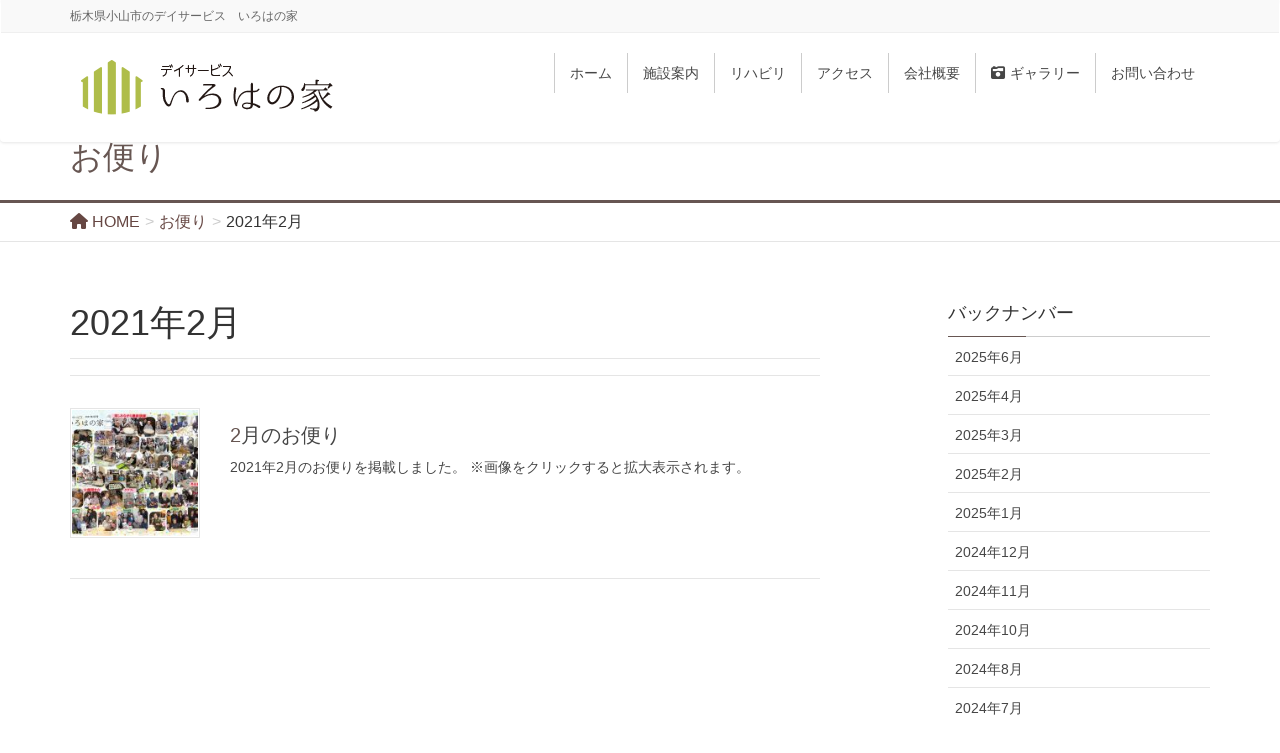

--- FILE ---
content_type: text/html; charset=UTF-8
request_url: https://aozora-iroha.com/2021/02/?post_type=otayori
body_size: 9382
content:
<!DOCTYPE html>
<html lang="ja">
<head>
<meta charset="utf-8">
<meta http-equiv="X-UA-Compatible" content="IE=edge">
<meta name="viewport" content="width=device-width, initial-scale=1">

<title>2月, 2021 | 小山市のデイサービスいろはの家</title>

		<!-- All in One SEO 4.1.8 -->
		<meta name="robots" content="noindex, max-snippet:-1, max-image-preview:large, max-video-preview:-1" />
		<meta name="google-site-verification" content="Q56W810JYb2RxNGTQgfPWYdEi_1I_bQxqM7SnByggSE" />
		<meta name="msvalidate.01" content="18F54C33F1E3838648C92E8D3F9B0B91" />
		<link rel="canonical" href="https://aozora-iroha.com/2021/02/" />
		<script type="application/ld+json" class="aioseo-schema">
			{"@context":"https:\/\/schema.org","@graph":[{"@type":"WebSite","@id":"https:\/\/aozora-iroha.com\/#website","url":"https:\/\/aozora-iroha.com\/","name":"\u5c0f\u5c71\u5e02\u306e\u30c7\u30a4\u30b5\u30fc\u30d3\u30b9\u3044\u308d\u306f\u306e\u5bb6","description":"\u6803\u6728\u770c\u5c0f\u5c71\u5e02\u306e\u30c7\u30a4\u30b5\u30fc\u30d3\u30b9\u3000\u3044\u308d\u306f\u306e\u5bb6","inLanguage":"ja","publisher":{"@id":"https:\/\/aozora-iroha.com\/#organization"}},{"@type":"Organization","@id":"https:\/\/aozora-iroha.com\/#organization","name":"\u5c0f\u5c71\u5e02\u306e\u30c7\u30a4\u30b5\u30fc\u30d3\u30b9\u3044\u308d\u306f\u306e\u5bb6","url":"https:\/\/aozora-iroha.com\/"},{"@type":"BreadcrumbList","@id":"https:\/\/aozora-iroha.com\/2021\/02\/#breadcrumblist","itemListElement":[{"@type":"ListItem","@id":"https:\/\/aozora-iroha.com\/#listItem","position":1,"item":{"@type":"WebPage","@id":"https:\/\/aozora-iroha.com\/","name":"\u30db\u30fc\u30e0","description":"\u5c0f\u5c71\u5e02\u306b\u3042\u308b\u30c7\u30a4\u30b5\u30fc\u30d3\u30b9\u3044\u308d\u306f\u306e\u5bb6\u3002\u751f\u304d\u304c\u3044\u306e\u898b\u3064\u304b\u308b\u5834\u6240\u3001\u7b11\u9854\u306b\u306a\u308b\u5bb6\u3002\u3044\u3064\u3082\u7b11\u9854\u306b\u5305\u307e\u308c\u305f\u3072\u3068\u3068\u304d\u304c\u3053\u3053\u306b\u3042\u308a\u307e\u3059\u3002\u901a\u6240\u4ecb\u8b77 \u5730\u57df\u5bc6\u7740\u578b\u901a\u6240\u4ecb\u8b77","url":"https:\/\/aozora-iroha.com\/"},"nextItem":"https:\/\/aozora-iroha.com\/2021\/02\/#listItem"},{"@type":"ListItem","@id":"https:\/\/aozora-iroha.com\/2021\/02\/#listItem","position":2,"item":{"@type":"WebPage","@id":"https:\/\/aozora-iroha.com\/2021\/02\/","name":"\u304a\u4fbf\u308a","url":"https:\/\/aozora-iroha.com\/2021\/02\/"},"previousItem":"https:\/\/aozora-iroha.com\/#listItem"}]},{"@type":"CollectionPage","@id":"https:\/\/aozora-iroha.com\/2021\/02\/#collectionpage","url":"https:\/\/aozora-iroha.com\/2021\/02\/","name":"2\u6708, 2021 | \u5c0f\u5c71\u5e02\u306e\u30c7\u30a4\u30b5\u30fc\u30d3\u30b9\u3044\u308d\u306f\u306e\u5bb6","inLanguage":"ja","isPartOf":{"@id":"https:\/\/aozora-iroha.com\/#website"},"breadcrumb":{"@id":"https:\/\/aozora-iroha.com\/2021\/02\/#breadcrumblist"}}]}
		</script>
		<!-- All in One SEO -->

<link rel='dns-prefetch' href='//oss.maxcdn.com' />
<link rel='dns-prefetch' href='//s.w.org' />
<link rel="alternate" type="application/rss+xml" title="小山市のデイサービスいろはの家 &raquo; フィード" href="https://aozora-iroha.com/feed/" />
<link rel="alternate" type="application/rss+xml" title="小山市のデイサービスいろはの家 &raquo; コメントフィード" href="https://aozora-iroha.com/comments/feed/" />
<link rel="alternate" type="application/rss+xml" title="小山市のデイサービスいろはの家 &raquo; お便り フィード" href="https://aozora-iroha.com/otayori/feed/" />
<meta name="description" content="2021年2月 の記事 小山市のデイサービスいろはの家 栃木県小山市のデイサービス　いろはの家" /><style type="text/css">.color_key_bg,.color_key_bg_hover:hover{background-color: #675652;}.color_key_txt,.color_key_txt_hover:hover{color: #675652;}.color_key_border,.color_key_border_hover:hover{border-color: #675652;}.color_key_dark_bg,.color_key_dark_bg_hover:hover{background-color: #664743;}.color_key_dark_txt,.color_key_dark_txt_hover:hover{color: #664743;}.color_key_dark_border,.color_key_dark_border_hover:hover{border-color: #664743;}</style>
<!-- This site uses the Google Analytics by MonsterInsights plugin v7.14.0 - Using Analytics tracking - https://www.monsterinsights.com/ -->
<!-- Note: MonsterInsights is not currently configured on this site. The site owner needs to authenticate with Google Analytics in the MonsterInsights settings panel. -->
<!-- No UA code set -->
<!-- / Google Analytics by MonsterInsights -->
<script type="text/javascript">
window._wpemojiSettings = {"baseUrl":"https:\/\/s.w.org\/images\/core\/emoji\/13.1.0\/72x72\/","ext":".png","svgUrl":"https:\/\/s.w.org\/images\/core\/emoji\/13.1.0\/svg\/","svgExt":".svg","source":{"concatemoji":"https:\/\/aozora-iroha.com\/wp2\/wp-includes\/js\/wp-emoji-release.min.js?ver=5.9.12"}};
/*! This file is auto-generated */
!function(e,a,t){var n,r,o,i=a.createElement("canvas"),p=i.getContext&&i.getContext("2d");function s(e,t){var a=String.fromCharCode;p.clearRect(0,0,i.width,i.height),p.fillText(a.apply(this,e),0,0);e=i.toDataURL();return p.clearRect(0,0,i.width,i.height),p.fillText(a.apply(this,t),0,0),e===i.toDataURL()}function c(e){var t=a.createElement("script");t.src=e,t.defer=t.type="text/javascript",a.getElementsByTagName("head")[0].appendChild(t)}for(o=Array("flag","emoji"),t.supports={everything:!0,everythingExceptFlag:!0},r=0;r<o.length;r++)t.supports[o[r]]=function(e){if(!p||!p.fillText)return!1;switch(p.textBaseline="top",p.font="600 32px Arial",e){case"flag":return s([127987,65039,8205,9895,65039],[127987,65039,8203,9895,65039])?!1:!s([55356,56826,55356,56819],[55356,56826,8203,55356,56819])&&!s([55356,57332,56128,56423,56128,56418,56128,56421,56128,56430,56128,56423,56128,56447],[55356,57332,8203,56128,56423,8203,56128,56418,8203,56128,56421,8203,56128,56430,8203,56128,56423,8203,56128,56447]);case"emoji":return!s([10084,65039,8205,55357,56613],[10084,65039,8203,55357,56613])}return!1}(o[r]),t.supports.everything=t.supports.everything&&t.supports[o[r]],"flag"!==o[r]&&(t.supports.everythingExceptFlag=t.supports.everythingExceptFlag&&t.supports[o[r]]);t.supports.everythingExceptFlag=t.supports.everythingExceptFlag&&!t.supports.flag,t.DOMReady=!1,t.readyCallback=function(){t.DOMReady=!0},t.supports.everything||(n=function(){t.readyCallback()},a.addEventListener?(a.addEventListener("DOMContentLoaded",n,!1),e.addEventListener("load",n,!1)):(e.attachEvent("onload",n),a.attachEvent("onreadystatechange",function(){"complete"===a.readyState&&t.readyCallback()})),(n=t.source||{}).concatemoji?c(n.concatemoji):n.wpemoji&&n.twemoji&&(c(n.twemoji),c(n.wpemoji)))}(window,document,window._wpemojiSettings);
</script>
<style type="text/css">
img.wp-smiley,
img.emoji {
	display: inline !important;
	border: none !important;
	box-shadow: none !important;
	height: 1em !important;
	width: 1em !important;
	margin: 0 0.07em !important;
	vertical-align: -0.1em !important;
	background: none !important;
	padding: 0 !important;
}
</style>
	<link rel='stylesheet' id='vkExUnit_common_style-css'  href='https://aozora-iroha.com/wp2/wp-content/plugins/vk-all-in-one-expansion-unit/assets/css/vkExUnit_style.css?ver=9.87.2.1' type='text/css' media='all' />
<style id='vkExUnit_common_style-inline-css' type='text/css'>
:root {--ver_page_top_button_url:url(https://aozora-iroha.com/wp2/wp-content/plugins/vk-all-in-one-expansion-unit/assets/images/to-top-btn-icon.svg);}@font-face {font-weight: normal;font-style: normal;font-family: "vk_sns";src: url("https://aozora-iroha.com/wp2/wp-content/plugins/vk-all-in-one-expansion-unit/inc/sns/icons/fonts/vk_sns.eot?-bq20cj");src: url("https://aozora-iroha.com/wp2/wp-content/plugins/vk-all-in-one-expansion-unit/inc/sns/icons/fonts/vk_sns.eot?#iefix-bq20cj") format("embedded-opentype"),url("https://aozora-iroha.com/wp2/wp-content/plugins/vk-all-in-one-expansion-unit/inc/sns/icons/fonts/vk_sns.woff?-bq20cj") format("woff"),url("https://aozora-iroha.com/wp2/wp-content/plugins/vk-all-in-one-expansion-unit/inc/sns/icons/fonts/vk_sns.ttf?-bq20cj") format("truetype"),url("https://aozora-iroha.com/wp2/wp-content/plugins/vk-all-in-one-expansion-unit/inc/sns/icons/fonts/vk_sns.svg?-bq20cj#vk_sns") format("svg");}
</style>
<link rel='stylesheet' id='wp-block-library-css'  href='https://aozora-iroha.com/wp2/wp-includes/css/dist/block-library/style.min.css?ver=5.9.12' type='text/css' media='all' />
<style id='global-styles-inline-css' type='text/css'>
body{--wp--preset--color--black: #000000;--wp--preset--color--cyan-bluish-gray: #abb8c3;--wp--preset--color--white: #ffffff;--wp--preset--color--pale-pink: #f78da7;--wp--preset--color--vivid-red: #cf2e2e;--wp--preset--color--luminous-vivid-orange: #ff6900;--wp--preset--color--luminous-vivid-amber: #fcb900;--wp--preset--color--light-green-cyan: #7bdcb5;--wp--preset--color--vivid-green-cyan: #00d084;--wp--preset--color--pale-cyan-blue: #8ed1fc;--wp--preset--color--vivid-cyan-blue: #0693e3;--wp--preset--color--vivid-purple: #9b51e0;--wp--preset--gradient--vivid-cyan-blue-to-vivid-purple: linear-gradient(135deg,rgba(6,147,227,1) 0%,rgb(155,81,224) 100%);--wp--preset--gradient--light-green-cyan-to-vivid-green-cyan: linear-gradient(135deg,rgb(122,220,180) 0%,rgb(0,208,130) 100%);--wp--preset--gradient--luminous-vivid-amber-to-luminous-vivid-orange: linear-gradient(135deg,rgba(252,185,0,1) 0%,rgba(255,105,0,1) 100%);--wp--preset--gradient--luminous-vivid-orange-to-vivid-red: linear-gradient(135deg,rgba(255,105,0,1) 0%,rgb(207,46,46) 100%);--wp--preset--gradient--very-light-gray-to-cyan-bluish-gray: linear-gradient(135deg,rgb(238,238,238) 0%,rgb(169,184,195) 100%);--wp--preset--gradient--cool-to-warm-spectrum: linear-gradient(135deg,rgb(74,234,220) 0%,rgb(151,120,209) 20%,rgb(207,42,186) 40%,rgb(238,44,130) 60%,rgb(251,105,98) 80%,rgb(254,248,76) 100%);--wp--preset--gradient--blush-light-purple: linear-gradient(135deg,rgb(255,206,236) 0%,rgb(152,150,240) 100%);--wp--preset--gradient--blush-bordeaux: linear-gradient(135deg,rgb(254,205,165) 0%,rgb(254,45,45) 50%,rgb(107,0,62) 100%);--wp--preset--gradient--luminous-dusk: linear-gradient(135deg,rgb(255,203,112) 0%,rgb(199,81,192) 50%,rgb(65,88,208) 100%);--wp--preset--gradient--pale-ocean: linear-gradient(135deg,rgb(255,245,203) 0%,rgb(182,227,212) 50%,rgb(51,167,181) 100%);--wp--preset--gradient--electric-grass: linear-gradient(135deg,rgb(202,248,128) 0%,rgb(113,206,126) 100%);--wp--preset--gradient--midnight: linear-gradient(135deg,rgb(2,3,129) 0%,rgb(40,116,252) 100%);--wp--preset--duotone--dark-grayscale: url('#wp-duotone-dark-grayscale');--wp--preset--duotone--grayscale: url('#wp-duotone-grayscale');--wp--preset--duotone--purple-yellow: url('#wp-duotone-purple-yellow');--wp--preset--duotone--blue-red: url('#wp-duotone-blue-red');--wp--preset--duotone--midnight: url('#wp-duotone-midnight');--wp--preset--duotone--magenta-yellow: url('#wp-duotone-magenta-yellow');--wp--preset--duotone--purple-green: url('#wp-duotone-purple-green');--wp--preset--duotone--blue-orange: url('#wp-duotone-blue-orange');--wp--preset--font-size--small: 13px;--wp--preset--font-size--medium: 20px;--wp--preset--font-size--large: 36px;--wp--preset--font-size--x-large: 42px;}.has-black-color{color: var(--wp--preset--color--black) !important;}.has-cyan-bluish-gray-color{color: var(--wp--preset--color--cyan-bluish-gray) !important;}.has-white-color{color: var(--wp--preset--color--white) !important;}.has-pale-pink-color{color: var(--wp--preset--color--pale-pink) !important;}.has-vivid-red-color{color: var(--wp--preset--color--vivid-red) !important;}.has-luminous-vivid-orange-color{color: var(--wp--preset--color--luminous-vivid-orange) !important;}.has-luminous-vivid-amber-color{color: var(--wp--preset--color--luminous-vivid-amber) !important;}.has-light-green-cyan-color{color: var(--wp--preset--color--light-green-cyan) !important;}.has-vivid-green-cyan-color{color: var(--wp--preset--color--vivid-green-cyan) !important;}.has-pale-cyan-blue-color{color: var(--wp--preset--color--pale-cyan-blue) !important;}.has-vivid-cyan-blue-color{color: var(--wp--preset--color--vivid-cyan-blue) !important;}.has-vivid-purple-color{color: var(--wp--preset--color--vivid-purple) !important;}.has-black-background-color{background-color: var(--wp--preset--color--black) !important;}.has-cyan-bluish-gray-background-color{background-color: var(--wp--preset--color--cyan-bluish-gray) !important;}.has-white-background-color{background-color: var(--wp--preset--color--white) !important;}.has-pale-pink-background-color{background-color: var(--wp--preset--color--pale-pink) !important;}.has-vivid-red-background-color{background-color: var(--wp--preset--color--vivid-red) !important;}.has-luminous-vivid-orange-background-color{background-color: var(--wp--preset--color--luminous-vivid-orange) !important;}.has-luminous-vivid-amber-background-color{background-color: var(--wp--preset--color--luminous-vivid-amber) !important;}.has-light-green-cyan-background-color{background-color: var(--wp--preset--color--light-green-cyan) !important;}.has-vivid-green-cyan-background-color{background-color: var(--wp--preset--color--vivid-green-cyan) !important;}.has-pale-cyan-blue-background-color{background-color: var(--wp--preset--color--pale-cyan-blue) !important;}.has-vivid-cyan-blue-background-color{background-color: var(--wp--preset--color--vivid-cyan-blue) !important;}.has-vivid-purple-background-color{background-color: var(--wp--preset--color--vivid-purple) !important;}.has-black-border-color{border-color: var(--wp--preset--color--black) !important;}.has-cyan-bluish-gray-border-color{border-color: var(--wp--preset--color--cyan-bluish-gray) !important;}.has-white-border-color{border-color: var(--wp--preset--color--white) !important;}.has-pale-pink-border-color{border-color: var(--wp--preset--color--pale-pink) !important;}.has-vivid-red-border-color{border-color: var(--wp--preset--color--vivid-red) !important;}.has-luminous-vivid-orange-border-color{border-color: var(--wp--preset--color--luminous-vivid-orange) !important;}.has-luminous-vivid-amber-border-color{border-color: var(--wp--preset--color--luminous-vivid-amber) !important;}.has-light-green-cyan-border-color{border-color: var(--wp--preset--color--light-green-cyan) !important;}.has-vivid-green-cyan-border-color{border-color: var(--wp--preset--color--vivid-green-cyan) !important;}.has-pale-cyan-blue-border-color{border-color: var(--wp--preset--color--pale-cyan-blue) !important;}.has-vivid-cyan-blue-border-color{border-color: var(--wp--preset--color--vivid-cyan-blue) !important;}.has-vivid-purple-border-color{border-color: var(--wp--preset--color--vivid-purple) !important;}.has-vivid-cyan-blue-to-vivid-purple-gradient-background{background: var(--wp--preset--gradient--vivid-cyan-blue-to-vivid-purple) !important;}.has-light-green-cyan-to-vivid-green-cyan-gradient-background{background: var(--wp--preset--gradient--light-green-cyan-to-vivid-green-cyan) !important;}.has-luminous-vivid-amber-to-luminous-vivid-orange-gradient-background{background: var(--wp--preset--gradient--luminous-vivid-amber-to-luminous-vivid-orange) !important;}.has-luminous-vivid-orange-to-vivid-red-gradient-background{background: var(--wp--preset--gradient--luminous-vivid-orange-to-vivid-red) !important;}.has-very-light-gray-to-cyan-bluish-gray-gradient-background{background: var(--wp--preset--gradient--very-light-gray-to-cyan-bluish-gray) !important;}.has-cool-to-warm-spectrum-gradient-background{background: var(--wp--preset--gradient--cool-to-warm-spectrum) !important;}.has-blush-light-purple-gradient-background{background: var(--wp--preset--gradient--blush-light-purple) !important;}.has-blush-bordeaux-gradient-background{background: var(--wp--preset--gradient--blush-bordeaux) !important;}.has-luminous-dusk-gradient-background{background: var(--wp--preset--gradient--luminous-dusk) !important;}.has-pale-ocean-gradient-background{background: var(--wp--preset--gradient--pale-ocean) !important;}.has-electric-grass-gradient-background{background: var(--wp--preset--gradient--electric-grass) !important;}.has-midnight-gradient-background{background: var(--wp--preset--gradient--midnight) !important;}.has-small-font-size{font-size: var(--wp--preset--font-size--small) !important;}.has-medium-font-size{font-size: var(--wp--preset--font-size--medium) !important;}.has-large-font-size{font-size: var(--wp--preset--font-size--large) !important;}.has-x-large-font-size{font-size: var(--wp--preset--font-size--x-large) !important;}
</style>
<link rel='stylesheet' id='foobox-free-min-css'  href='https://aozora-iroha.com/wp2/wp-content/plugins/foobox-image-lightbox/free/css/foobox.free.min.css?ver=2.7.25' type='text/css' media='all' />
<link rel='stylesheet' id='veu-cta-css'  href='https://aozora-iroha.com/wp2/wp-content/plugins/vk-all-in-one-expansion-unit/inc/call-to-action/package/assets/css/style.css?ver=9.87.2.1' type='text/css' media='all' />
<link rel='stylesheet' id='monsterinsights-popular-posts-style-css'  href='https://aozora-iroha.com/wp2/wp-content/plugins/google-analytics-for-wordpress/assets/css/frontend.min.css?ver=7.14.0' type='text/css' media='all' />
<link rel='stylesheet' id='font-awesome-css'  href='https://aozora-iroha.com/wp2/wp-content/themes/lightning/library/font-awesome/4.6.1/css/font-awesome.min.css?ver=4.6.1' type='text/css' media='all' />
<link rel='stylesheet' id='lightning-design-style-css'  href='https://aozora-iroha.com/wp2/wp-content/themes/lightning/design_skin/origin/css/style.css?ver=3.1.0' type='text/css' media='all' />
<link rel='stylesheet' id='lightning-origin-pro-style-css'  href='https://aozora-iroha.com/wp2/wp-content/plugins/lightning-origin-pro/css/lightning_origin_pro.css?ver=2.0.1' type='text/css' media='all' />
<link rel='stylesheet' id='lightning-theme-style-css'  href='https://aozora-iroha.com/wp2/wp-content/themes/lightning_child_sample/style.css?ver=3.1.0' type='text/css' media='all' />
<link rel='stylesheet' id='vk-font-awesome-css'  href='https://aozora-iroha.com/wp2/wp-content/plugins/vk-all-in-one-expansion-unit/vendor/vektor-inc/font-awesome-versions/src/versions/6/css/all.min.css?ver=6.1.0' type='text/css' media='all' />
<link rel='stylesheet' id='msl-main-css'  href='https://aozora-iroha.com/wp2/wp-content/plugins/master-slider/public/assets/css/masterslider.main.css?ver=3.8.7' type='text/css' media='all' />
<link rel='stylesheet' id='msl-custom-css'  href='https://aozora-iroha.com/wp2/wp-content/uploads/master-slider/custom.css?ver=2.9' type='text/css' media='all' />
<!--[if lt IE 9]>
<script type='text/javascript' src='//oss.maxcdn.com/html5shiv/3.7.2/html5shiv.min.js?ver=5.9.12' id='html5shiv-js'></script>
<![endif]-->
<!--[if lt IE 9]>
<script type='text/javascript' src='//oss.maxcdn.com/respond/1.4.2/respond.min.js?ver=5.9.12' id='respond-js'></script>
<![endif]-->
<script type='text/javascript' src='https://aozora-iroha.com/wp2/wp-includes/js/jquery/jquery.min.js?ver=3.6.0' id='jquery-core-js'></script>
<script type='text/javascript' src='https://aozora-iroha.com/wp2/wp-includes/js/jquery/jquery-migrate.min.js?ver=3.3.2' id='jquery-migrate-js'></script>
<script type='text/javascript' src='https://aozora-iroha.com/wp2/wp-content/themes/lightning/js/all_in_header_fixed.min.js?ver=3.1.0' id='lightning-js-js'></script>
<script type='text/javascript' id='foobox-free-min-js-before'>
/* Run FooBox FREE (v2.7.25) */
var FOOBOX = window.FOOBOX = {
	ready: true,
	disableOthers: false,
	o: {wordpress: { enabled: true }, countMessage:'image %index of %total', captions: { dataTitle: ["captionTitle","title"], dataDesc: ["captionDesc","description"] }, excludes:'.fbx-link,.nofoobox,.nolightbox,a[href*="pinterest.com/pin/create/button/"]', affiliate : { enabled: false }},
	selectors: [
		".foogallery-container.foogallery-lightbox-foobox", ".foogallery-container.foogallery-lightbox-foobox-free", ".gallery", ".wp-block-gallery", ".wp-caption", ".wp-block-image", "a:has(img[class*=wp-image-])", ".post a:has(img[class*=wp-image-])", ".foobox"
	],
	pre: function( $ ){
		// Custom JavaScript (Pre)
		
	},
	post: function( $ ){
		// Custom JavaScript (Post)
		
		// Custom Captions Code
		
	},
	custom: function( $ ){
		// Custom Extra JS
		
	}
};
</script>
<script type='text/javascript' src='https://aozora-iroha.com/wp2/wp-content/plugins/foobox-image-lightbox/free/js/foobox.free.min.js?ver=2.7.25' id='foobox-free-min-js'></script>
<link rel="https://api.w.org/" href="https://aozora-iroha.com/wp-json/" /><link rel="EditURI" type="application/rsd+xml" title="RSD" href="https://aozora-iroha.com/wp2/xmlrpc.php?rsd" />
<link rel="wlwmanifest" type="application/wlwmanifest+xml" href="https://aozora-iroha.com/wp2/wp-includes/wlwmanifest.xml" /> 
<meta name="generator" content="WordPress 5.9.12" />
<script>var ms_grabbing_curosr = 'https://aozora-iroha.com/wp2/wp-content/plugins/master-slider/public/assets/css/common/grabbing.cur', ms_grab_curosr = 'https://aozora-iroha.com/wp2/wp-content/plugins/master-slider/public/assets/css/common/grab.cur';</script>
<meta name="generator" content="MasterSlider 3.8.7 - Responsive Touch Image Slider | avt.li/msf" />
<!-- [ VK All in One Expansion Unit OGP ] -->
<meta property="og:site_name" content="小山市のデイサービスいろはの家" />
<meta property="og:url" content="https://aozora-iroha.com/otayori/" />
<meta property="og:title" content="2021年2月 | 小山市のデイサービスいろはの家" />
<meta property="og:description" content="2021年2月 の記事 小山市のデイサービスいろはの家 栃木県小山市のデイサービス　いろはの家" />
<meta property="og:type" content="article" />
<!-- [ / VK All in One Expansion Unit OGP ] -->
<!-- [ VK All in One Expansion Unit twitter card ] -->
<meta name="twitter:card" content="summary_large_image">
<meta name="twitter:description" content="2021年2月 の記事 小山市のデイサービスいろはの家 栃木県小山市のデイサービス　いろはの家">
<meta name="twitter:title" content="2021年2月 | 小山市のデイサービスいろはの家">
<meta name="twitter:url" content="https://aozora-iroha.com/otayori/202102/">
	<meta name="twitter:domain" content="aozora-iroha.com">
	<!-- [ / VK All in One Expansion Unit twitter card ] -->
	<link rel="icon" href="https://aozora-iroha.com/wp2/wp-content/uploads/2024/08/cropped-logo_500x500-32x32.jpg" sizes="32x32" />
<link rel="icon" href="https://aozora-iroha.com/wp2/wp-content/uploads/2024/08/cropped-logo_500x500-192x192.jpg" sizes="192x192" />
<link rel="apple-touch-icon" href="https://aozora-iroha.com/wp2/wp-content/uploads/2024/08/cropped-logo_500x500-180x180.jpg" />
<meta name="msapplication-TileImage" content="https://aozora-iroha.com/wp2/wp-content/uploads/2024/08/cropped-logo_500x500-270x270.jpg" />
<!-- [ Lightning Common ] -->
<style type="text/css">
.veu_color_txt_key { color:#664743 ; }
.veu_color_bg_key { background-color:#664743 ; }
.veu_color_border_key { border-color:#664743 ; }
a { color:#664743 ; }
a:hover { color:#675652 ; }
.btn-default { border-color:#675652;color:#675652;}
.btn-default:focus,
.btn-default:hover { border-color:#675652;background-color: #675652; }
.btn-primary { background-color:#675652;border-color:#664743; }
.btn-primary:focus,
.btn-primary:hover { background-color:#664743;border-color:#675652; }
</style>
<!-- [ / Lightning Common ] -->
<!-- [ Ligthning Origin ] -->
<style type="text/css">
ul.gMenu a:hover { color:#675652; }
.page-header { background-color:#675652; }
h1.entry-title:first-letter,
.single h1.entry-title:first-letter { color:#675652; }
h2,
.mainSection-title { border-top-color:#675652 }
h3:after,
.subSection-title:after { border-bottom-color:#675652; }
.media .media-body .media-heading a:hover { color:#675652; }
ul.page-numbers li span.page-numbers.current { background-color:#675652; }
.pager li > a { border-color:#675652;color:#675652;}
.pager li > a:hover { background-color:#675652;color:#fff;}
footer { border-top-color:#675652 }
dt { border-left-color:#675652; }
@media (min-width: 768px){
  ul.gMenu > li > a:hover:after,
  ul.gMenu > li.current-post-ancestor > a:after,
  ul.gMenu > li.current-menu-item > a:after,
  ul.gMenu > li.current-menu-parent > a:after,
  ul.gMenu > li.current-menu-ancestor > a:after,
  ul.gMenu > li.current_page_parent > a:after,
  ul.gMenu > li.current_page_ancestor > a:after { border-bottom-color: #675652 }
  ul.gMenu > li > a:hover .gMenu_description { color: #675652; }
} /* @media (min-width: 768px) */
</style>
<!-- [ / Ligthning Origin ] -->
<style type="text/css">/* VK CSS Customize */@media screen and (min-width: 980px) {.menu li { border-left: 1px solid #ccc; width: auto; }}h2, .mainSection-title{ border:none; background-color: transparent; padding:14px 0px;}h4{ background-color: transparent; padding:0px 0px 3px; }h5{ background-color: transparent;}.page-header{ background-color: transparent; border-bottom:3px solid #675652;}.page-header_pageTitle, h1.page-header_pageTitle:first-child{ color:#675652}footer{ background-color:#FFF9F5;}table th, table td{line-height:3}@media (max-width: 767px){ h2,h4{text-align: center;}.txt_center{text-align: center; }}.entry-meta_items{ display:none;}/* End VK CSS Customize */</style>
			
</head>
<body class="archive date post-type-archive post-type-archive-otayori _masterslider _ms_version_3.8.7 fa_v6_css post-type-otayori headfix header_height_changer">
<header class="navbar siteHeader">
    <div class="headerTop" id="headerTop"><div class="container"><p class="headerTop_description">栃木県小山市のデイサービス　いろはの家</p></div><!-- [ / .container ] --></div><!-- [ / #headerTop  ] -->    <div class="container siteHeadContainer">
        <div class="navbar-header">
            <h1 class="navbar-brand siteHeader_logo">
            <a href="https://aozora-iroha.com/"><span>
            <img src="http://aozora-iroha.com/wp2/wp-content/uploads/2017/04/logo.png" alt="小山市のデイサービスいろはの家" />            </span></a>
            </h1>
                                      <a href="#" class="btn btn-default menuBtn menuClose menuBtn_left" id="menuBtn"><i class="fa fa-bars" aria-hidden="true"></i></a>
                    </div>

        <div id="gMenu_outer" class="gMenu_outer"><nav class="menu-%e3%83%88%e3%83%83%e3%83%97%e3%83%8a%e3%83%93-container"><ul id="menu-%e3%83%88%e3%83%83%e3%83%97%e3%83%8a%e3%83%93" class="menu nav gMenu"><li id="menu-item-973" class="menu-item menu-item-type-custom menu-item-object-custom menu-item-home"><a href="https://aozora-iroha.com"><strong class="gMenu_name">ホーム</strong></a></li>
<li id="menu-item-982" class="menu-item menu-item-type-post_type menu-item-object-page"><a href="https://aozora-iroha.com/sisetsu/"><strong class="gMenu_name">施設案内</strong></a></li>
<li id="menu-item-986" class="menu-item menu-item-type-post_type menu-item-object-page"><a href="https://aozora-iroha.com/rehabiritation/"><strong class="gMenu_name">リハビリ</strong></a></li>
<li id="menu-item-981" class="menu-item menu-item-type-post_type menu-item-object-page"><a href="https://aozora-iroha.com/accsess/"><strong class="gMenu_name">アクセス</strong></a></li>
<li id="menu-item-987" class="menu-item menu-item-type-post_type menu-item-object-page"><a href="https://aozora-iroha.com/company/"><strong class="gMenu_name">会社概要</strong></a></li>
<li id="menu-item-990" class="menu-item menu-item-type-post_type menu-item-object-page"><a href="https://aozora-iroha.com/gallery/"><strong class="gMenu_name"><i class="fa fa-camera-retro" aria-hidden="true"></i>ギャラリー</strong></a></li>
<li id="menu-item-1023" class="menu-item menu-item-type-post_type menu-item-object-page"><a href="https://aozora-iroha.com/contact/"><strong class="gMenu_name">お問い合わせ</strong></a></li>
</ul></nav></div>    </div>
    </header>

<div class="section page-header"><div class="container"><div class="row"><div class="col-md-12">
<div class="page-header_pageTitle">
お便り</div>
</div></div></div></div><!-- [ /.page-header ] -->
<!-- [ .breadSection ] -->
<div class="section breadSection">
<div class="container">
<div class="row">
<ol class="breadcrumb" itemtype="http://schema.org/BreadcrumbList"><li id="panHome" itemprop="itemListElement" itemscope itemtype="http://schema.org/ListItem"><a itemprop="item" href="https://aozora-iroha.com/"><span itemprop="name"><i class="fa fa-home"></i> HOME</span></a></li><li itemprop="itemListElement" itemscope itemtype="http://schema.org/ListItem"><a itemprop="item" href="https://aozora-iroha.com//?post_type=otayori"><span itemprop="name">お便り</span></a></li><li><span>2021年2月</span></li></ol>
</div>
</div>
</div>
<!-- [ /.breadSection ] -->
<div class="section siteContent">
<div class="container">
<div class="row">

<div class="col-md-8 mainSection" id="main" role="main">

 <header class="archive-header"><h1>2021年2月</h1></header>
<div class="postList">


  
        <article class="media">
<div id="post-1354" class="post-1354 otayori type-otayori status-publish has-post-thumbnail hentry">
		<div class="media-left postList_thumbnail">
		<a href="https://aozora-iroha.com/otayori/202102/">
		<img width="150" height="150" src="https://aozora-iroha.com/wp2/wp-content/uploads/2021/02/2021.2-150x150.jpg" class="media-object wp-post-image" alt="" />		</a>
	</div>
		<div class="media-body">
		<div class="entry-meta">
<span class="published entry-meta_items">2021年2月16日</span>



<span class="entry-meta_items entry-meta_updated entry-meta_hidden">/ 最終更新日 : <span class="updated">2021年2月16日</span></span>


<span class="vcard author entry-meta_items entry-meta_items_author entry-meta_hidden"><span class="fn">iroha_web</span></span>


</div>		<h1 class="media-heading entry-title"><a href="https://aozora-iroha.com/otayori/202102/">2月のお便り</a></h1>
		<a href="https://aozora-iroha.com/otayori/202102/" class="media-body_excerpt"><p>2021年2月のお便りを掲載しました。 ※画像をクリックすると拡大表示されます。</p>
</a>
		<!--
		<div><a href="https://aozora-iroha.com/otayori/202102/" class="btn btn-default btn-sm">続きを読む</a></div>
		-->   
	</div>
</div>
</article>    
  
  
  
</div><!-- [ /.postList ] -->


</div><!-- [ /.mainSection ] -->

<div class="col-md-3 col-md-offset-1 subSection">
			<aside class="widget widget_wp_widget_vk_archive_list" id="wp_widget_vk_archive_list-2">			<div class="sideWidget widget_archive">
				<h1 class="widget-title subSection-title">バックナンバー</h1>									<ul class="localNavi">
							<li><a href='https://aozora-iroha.com/2025/06/?post_type=otayori'>2025年6月</a></li>
	<li><a href='https://aozora-iroha.com/2025/04/?post_type=otayori'>2025年4月</a></li>
	<li><a href='https://aozora-iroha.com/2025/03/?post_type=otayori'>2025年3月</a></li>
	<li><a href='https://aozora-iroha.com/2025/02/?post_type=otayori'>2025年2月</a></li>
	<li><a href='https://aozora-iroha.com/2025/01/?post_type=otayori'>2025年1月</a></li>
	<li><a href='https://aozora-iroha.com/2024/12/?post_type=otayori'>2024年12月</a></li>
	<li><a href='https://aozora-iroha.com/2024/11/?post_type=otayori'>2024年11月</a></li>
	<li><a href='https://aozora-iroha.com/2024/10/?post_type=otayori'>2024年10月</a></li>
	<li><a href='https://aozora-iroha.com/2024/08/?post_type=otayori'>2024年8月</a></li>
	<li><a href='https://aozora-iroha.com/2024/07/?post_type=otayori'>2024年7月</a></li>
	<li><a href='https://aozora-iroha.com/2024/06/?post_type=otayori'>2024年6月</a></li>
	<li><a href='https://aozora-iroha.com/2024/05/?post_type=otayori'>2024年5月</a></li>
	<li><a href='https://aozora-iroha.com/2024/04/?post_type=otayori'>2024年4月</a></li>
	<li><a href='https://aozora-iroha.com/2024/03/?post_type=otayori'>2024年3月</a></li>
	<li><a href='https://aozora-iroha.com/2024/02/?post_type=otayori'>2024年2月</a></li>
	<li><a href='https://aozora-iroha.com/2024/01/?post_type=otayori'>2024年1月</a></li>
	<li><a href='https://aozora-iroha.com/2023/12/?post_type=otayori'>2023年12月</a></li>
	<li><a href='https://aozora-iroha.com/2023/11/?post_type=otayori'>2023年11月</a></li>
	<li><a href='https://aozora-iroha.com/2023/10/?post_type=otayori'>2023年10月</a></li>
	<li><a href='https://aozora-iroha.com/2023/09/?post_type=otayori'>2023年9月</a></li>
	<li><a href='https://aozora-iroha.com/2023/08/?post_type=otayori'>2023年8月</a></li>
	<li><a href='https://aozora-iroha.com/2023/07/?post_type=otayori'>2023年7月</a></li>
	<li><a href='https://aozora-iroha.com/2023/06/?post_type=otayori'>2023年6月</a></li>
	<li><a href='https://aozora-iroha.com/2023/05/?post_type=otayori'>2023年5月</a></li>
	<li><a href='https://aozora-iroha.com/2023/04/?post_type=otayori'>2023年4月</a></li>
	<li><a href='https://aozora-iroha.com/2023/03/?post_type=otayori'>2023年3月</a></li>
	<li><a href='https://aozora-iroha.com/2023/02/?post_type=otayori'>2023年2月</a></li>
	<li><a href='https://aozora-iroha.com/2023/01/?post_type=otayori'>2023年1月</a></li>
	<li><a href='https://aozora-iroha.com/2022/12/?post_type=otayori'>2022年12月</a></li>
	<li><a href='https://aozora-iroha.com/2022/11/?post_type=otayori'>2022年11月</a></li>
	<li><a href='https://aozora-iroha.com/2022/10/?post_type=otayori'>2022年10月</a></li>
	<li><a href='https://aozora-iroha.com/2022/09/?post_type=otayori'>2022年9月</a></li>
	<li><a href='https://aozora-iroha.com/2022/08/?post_type=otayori'>2022年8月</a></li>
	<li><a href='https://aozora-iroha.com/2022/07/?post_type=otayori'>2022年7月</a></li>
	<li><a href='https://aozora-iroha.com/2022/06/?post_type=otayori'>2022年6月</a></li>
	<li><a href='https://aozora-iroha.com/2022/05/?post_type=otayori'>2022年5月</a></li>
	<li><a href='https://aozora-iroha.com/2022/04/?post_type=otayori'>2022年4月</a></li>
	<li><a href='https://aozora-iroha.com/2022/03/?post_type=otayori'>2022年3月</a></li>
	<li><a href='https://aozora-iroha.com/2022/02/?post_type=otayori'>2022年2月</a></li>
	<li><a href='https://aozora-iroha.com/2022/01/?post_type=otayori'>2022年1月</a></li>
	<li><a href='https://aozora-iroha.com/2021/12/?post_type=otayori'>2021年12月</a></li>
	<li><a href='https://aozora-iroha.com/2021/11/?post_type=otayori'>2021年11月</a></li>
	<li><a href='https://aozora-iroha.com/2021/10/?post_type=otayori'>2021年10月</a></li>
	<li><a href='https://aozora-iroha.com/2021/09/?post_type=otayori'>2021年9月</a></li>
	<li><a href='https://aozora-iroha.com/2021/08/?post_type=otayori'>2021年8月</a></li>
	<li><a href='https://aozora-iroha.com/2021/07/?post_type=otayori'>2021年7月</a></li>
	<li><a href='https://aozora-iroha.com/2021/06/?post_type=otayori'>2021年6月</a></li>
	<li><a href='https://aozora-iroha.com/2021/05/?post_type=otayori'>2021年5月</a></li>
	<li><a href='https://aozora-iroha.com/2021/04/?post_type=otayori'>2021年4月</a></li>
	<li><a href='https://aozora-iroha.com/2021/03/?post_type=otayori'>2021年3月</a></li>
	<li><a href='https://aozora-iroha.com/2021/02/?post_type=otayori' aria-current="page">2021年2月</a></li>
	<li><a href='https://aozora-iroha.com/2021/01/?post_type=otayori'>2021年1月</a></li>
	<li><a href='https://aozora-iroha.com/2020/12/?post_type=otayori'>2020年12月</a></li>
	<li><a href='https://aozora-iroha.com/2020/11/?post_type=otayori'>2020年11月</a></li>
	<li><a href='https://aozora-iroha.com/2020/10/?post_type=otayori'>2020年10月</a></li>
	<li><a href='https://aozora-iroha.com/2020/09/?post_type=otayori'>2020年9月</a></li>
	<li><a href='https://aozora-iroha.com/2020/08/?post_type=otayori'>2020年8月</a></li>
	<li><a href='https://aozora-iroha.com/2020/07/?post_type=otayori'>2020年7月</a></li>
	<li><a href='https://aozora-iroha.com/2020/06/?post_type=otayori'>2020年6月</a></li>
	<li><a href='https://aozora-iroha.com/2020/04/?post_type=otayori'>2020年4月</a></li>
	<li><a href='https://aozora-iroha.com/2020/03/?post_type=otayori'>2020年3月</a></li>
	<li><a href='https://aozora-iroha.com/2020/02/?post_type=otayori'>2020年2月</a></li>
	<li><a href='https://aozora-iroha.com/2020/01/?post_type=otayori'>2020年1月</a></li>
	<li><a href='https://aozora-iroha.com/2019/12/?post_type=otayori'>2019年12月</a></li>
	<li><a href='https://aozora-iroha.com/2019/11/?post_type=otayori'>2019年11月</a></li>
	<li><a href='https://aozora-iroha.com/2019/10/?post_type=otayori'>2019年10月</a></li>
	<li><a href='https://aozora-iroha.com/2019/09/?post_type=otayori'>2019年9月</a></li>
	<li><a href='https://aozora-iroha.com/2019/08/?post_type=otayori'>2019年8月</a></li>
	<li><a href='https://aozora-iroha.com/2019/07/?post_type=otayori'>2019年7月</a></li>
	<li><a href='https://aozora-iroha.com/2019/06/?post_type=otayori'>2019年6月</a></li>
	<li><a href='https://aozora-iroha.com/2019/05/?post_type=otayori'>2019年5月</a></li>
	<li><a href='https://aozora-iroha.com/2019/04/?post_type=otayori'>2019年4月</a></li>
	<li><a href='https://aozora-iroha.com/2019/03/?post_type=otayori'>2019年3月</a></li>
	<li><a href='https://aozora-iroha.com/2019/02/?post_type=otayori'>2019年2月</a></li>
	<li><a href='https://aozora-iroha.com/2019/01/?post_type=otayori'>2019年1月</a></li>
	<li><a href='https://aozora-iroha.com/2018/12/?post_type=otayori'>2018年12月</a></li>
	<li><a href='https://aozora-iroha.com/2018/11/?post_type=otayori'>2018年11月</a></li>
	<li><a href='https://aozora-iroha.com/2018/10/?post_type=otayori'>2018年10月</a></li>
	<li><a href='https://aozora-iroha.com/2018/09/?post_type=otayori'>2018年9月</a></li>
	<li><a href='https://aozora-iroha.com/2018/08/?post_type=otayori'>2018年8月</a></li>
	<li><a href='https://aozora-iroha.com/2018/07/?post_type=otayori'>2018年7月</a></li>
	<li><a href='https://aozora-iroha.com/2018/06/?post_type=otayori'>2018年6月</a></li>
	<li><a href='https://aozora-iroha.com/2018/05/?post_type=otayori'>2018年5月</a></li>
	<li><a href='https://aozora-iroha.com/2018/04/?post_type=otayori'>2018年4月</a></li>
	<li><a href='https://aozora-iroha.com/2018/03/?post_type=otayori'>2018年3月</a></li>
	<li><a href='https://aozora-iroha.com/2018/02/?post_type=otayori'>2018年2月</a></li>
	<li><a href='https://aozora-iroha.com/2018/01/?post_type=otayori'>2018年1月</a></li>
	<li><a href='https://aozora-iroha.com/2017/12/?post_type=otayori'>2017年12月</a></li>
	<li><a href='https://aozora-iroha.com/2017/11/?post_type=otayori'>2017年11月</a></li>
	<li><a href='https://aozora-iroha.com/2017/10/?post_type=otayori'>2017年10月</a></li>
	<li><a href='https://aozora-iroha.com/2017/09/?post_type=otayori'>2017年9月</a></li>
	<li><a href='https://aozora-iroha.com/2017/08/?post_type=otayori'>2017年8月</a></li>
	<li><a href='https://aozora-iroha.com/2017/07/?post_type=otayori'>2017年7月</a></li>
	<li><a href='https://aozora-iroha.com/2017/06/?post_type=otayori'>2017年6月</a></li>
	<li><a href='https://aozora-iroha.com/2017/05/?post_type=otayori'>2017年5月</a></li>
	<li><a href='https://aozora-iroha.com/2017/04/?post_type=otayori'>2017年4月</a></li>
	<li><a href='https://aozora-iroha.com/2017/03/?post_type=otayori'>2017年3月</a></li>
					</ul>
				
			</div>
			</aside>			</div><!-- [ /.subSection ] -->

</div><!-- [ /.row ] -->
</div><!-- [ /.container ] -->
</div><!-- [ /.siteContent ] -->
 

<footer class="section siteFooter">
    <div class="footerMenu">
       <div class="container">
                    </div>
    </div>
    <div class="container sectionBox">
        <div class="row ">
            <div class="col-md-4"><aside class="widget widget_nav_menu" id="nav_menu-2"><h1 class="widget-title subSection-title">メニュー</h1><div class="menu-%e3%83%95%e3%83%83%e3%82%bf%e3%83%bc%e3%83%a1%e3%83%8b%e3%83%a5%e3%83%bc-container"><ul id="menu-%e3%83%95%e3%83%83%e3%82%bf%e3%83%bc%e3%83%a1%e3%83%8b%e3%83%a5%e3%83%bc" class="menu"><li id="menu-item-985" class="menu-item menu-item-type-post_type menu-item-object-page menu-item-home menu-item-985"><a href="https://aozora-iroha.com/">小山市のデイサービスいろはの家トップページ</a></li>
<li id="menu-item-989" class="menu-item menu-item-type-post_type menu-item-object-page menu-item-989"><a href="https://aozora-iroha.com/company/">会社概要</a></li>
<li id="menu-item-984" class="menu-item menu-item-type-post_type menu-item-object-page menu-item-984"><a href="https://aozora-iroha.com/accsess/">アクセス</a></li>
<li id="menu-item-988" class="menu-item menu-item-type-post_type menu-item-object-page menu-item-988"><a href="https://aozora-iroha.com/sitemap/">サイトマップ</a></li>
<li id="menu-item-1256" class="menu-item menu-item-type-post_type menu-item-object-page menu-item-1256"><a href="https://aozora-iroha.com/hatarakikata/">働きやすさの取り組み</a></li>
<li id="menu-item-983" class="menu-item menu-item-type-post_type menu-item-object-page menu-item-983"><a href="https://aozora-iroha.com/contact/">お問い合わせ</a></li>
</ul></div></aside></div><div class="col-md-4"><aside class="widget widget_sow-editor" id="sow-editor-2"><div
			
			class="so-widget-sow-editor so-widget-sow-editor-base"
			
		><h1 class="widget-title subSection-title">会社情報</h1>
<div class="siteorigin-widget-tinymce textwidget">
	<p>有限会社 介護支援センターあおぞら<br />
TEL:0285-24-2737　FAX：0285-24-2741<br />
栃木県小山市大字出井1879-31<br />
介護保険事業所番号 0970801122</p>
</div>
</div></aside></div><div class="col-md-4"><aside class="widget widget_sow-editor" id="sow-editor-3"><div
			
			class="so-widget-sow-editor so-widget-sow-editor-base"
			
		><h1 class="widget-title subSection-title">ギャラリー</h1>
<div class="siteorigin-widget-tinymce textwidget">
	<p><a href="http://aozora-iroha.com/gallery/"><img loading="lazy" class="alignnone size-medium wp-image-589" src="http://aozora-iroha.com/wp2/wp-content/uploads/2017/02/garelly-300x167.jpg" alt="" width="300" height="167" srcset="https://aozora-iroha.com/wp2/wp-content/uploads/2017/02/garelly-300x167.jpg 300w, https://aozora-iroha.com/wp2/wp-content/uploads/2017/02/garelly.jpg 315w" sizes="(max-width: 300px) 100vw, 300px" /></a></p>
</div>
</div></aside></div>        </div>
    </div>
    <div class="sectionBox copySection">
        <div class="row">
            <div class="col-md-12 text-center">
            <p>Copyright &copy; 小山市のデイサービスいろはの家 All Rights Reserved.</p>            </div>
        </div>
    </div>
</footer>
<a href="#top" id="page_top" class="page_top_btn">PAGE TOP</a><script type='text/javascript' src='https://aozora-iroha.com/wp2/wp-includes/js/clipboard.min.js?ver=5.9.12' id='clipboard-js'></script>
<script type='text/javascript' src='https://aozora-iroha.com/wp2/wp-content/plugins/vk-all-in-one-expansion-unit/inc/sns//assets/js/copy-button.js' id='copy-button-js'></script>
<script type='text/javascript' src='https://aozora-iroha.com/wp2/wp-content/plugins/vk-all-in-one-expansion-unit/inc/smooth-scroll/js/smooth-scroll.min.js?ver=9.87.2.1' id='smooth-scroll-js-js'></script>
<script type='text/javascript' id='vkExUnit_master-js-js-extra'>
/* <![CDATA[ */
var vkExOpt = {"ajax_url":"https:\/\/aozora-iroha.com\/wp2\/wp-admin\/admin-ajax.php","hatena_entry":"https:\/\/aozora-iroha.com\/wp-json\/vk_ex_unit\/v1\/hatena_entry\/","facebook_entry":"https:\/\/aozora-iroha.com\/wp-json\/vk_ex_unit\/v1\/facebook_entry\/","facebook_count_enable":"","entry_count":"1","entry_from_post":""};
/* ]]> */
</script>
<script type='text/javascript' src='https://aozora-iroha.com/wp2/wp-content/plugins/vk-all-in-one-expansion-unit/assets/js/all.min.js?ver=9.87.2.1' id='vkExUnit_master-js-js'></script>
</body>
</html>